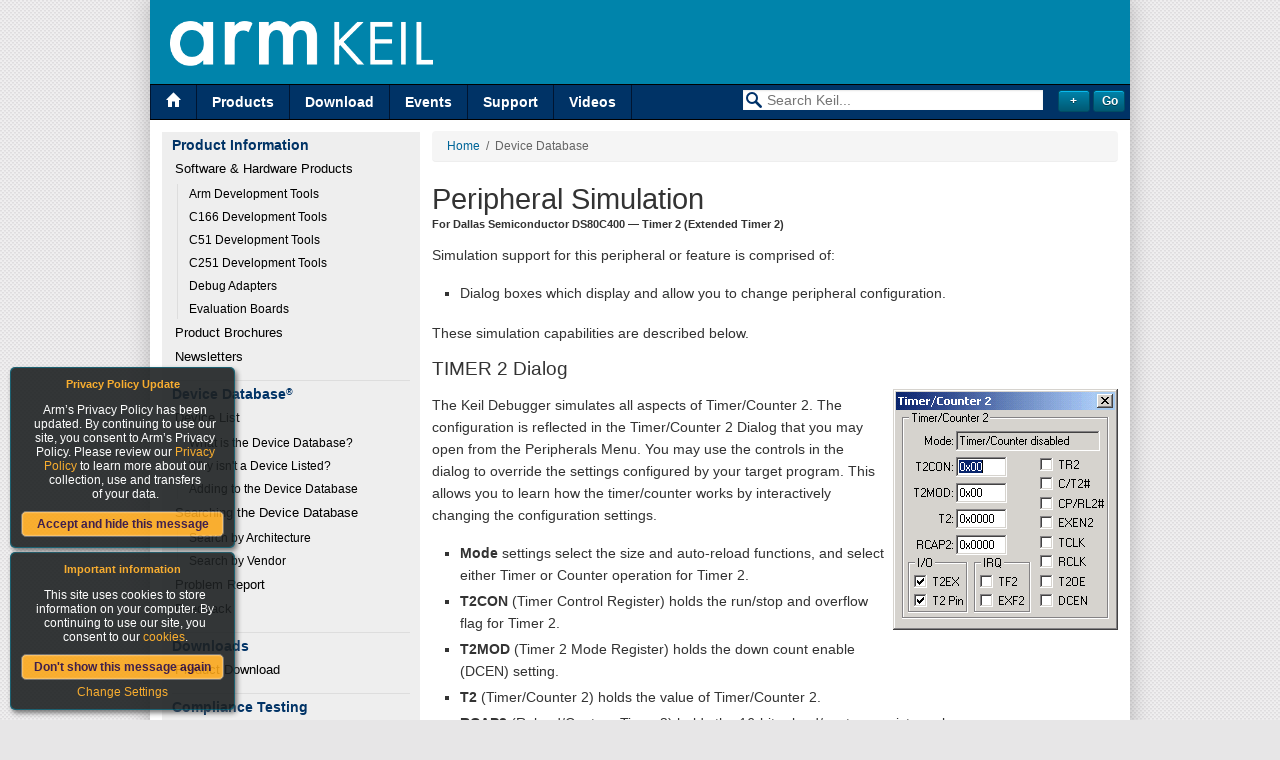

--- FILE ---
content_type: text/html
request_url: https://www.keil.com/dd/vtr/3390/5993.htm
body_size: 5695
content:
<!DOCTYPE HTML PUBLIC "-//W3C//DTD HTML 4.01//EN" "http://www.w3.org/TR/html4/strict.dtd">

<html>

<head>
<title>Dallas Semiconductor DS80C400 Timer 2 (Extended Timer 2) Simulation Details</title>
<meta http-equiv="Description" content="Dallas Semiconductor DS80C400 Timer 2 (Extended Timer 2) Simulation Details.">
<meta name="Description" content="Dallas Semiconductor DS80C400 Timer 2 (Extended Timer 2) Simulation Details.">
<meta name="KeilToolSet" content="Generic">
<meta name="Keywords" content="device, database, chips, datasheet, data, sheet, header, file">
<meta http-equiv="Content-Type" content="text/html; charset=utf-8">
<meta http-equiv="Content-Language" content="en-us">
<meta http-equiv="Content-Style-Type" content="text/css">
<meta name="Author" content="ARM Ltd and ARM Germany GmbH">
<meta name="Copyright" content="Copyright (c) 2026, ARM Ltd and ARM Germany GmbH.  All rights reserved.">
<link rel="meta" href="/labels.xml" type="application/rdf+xml" title="ICRA labels">

<!--[if IE]>

<![endif]-->
<link rel="stylesheet" type="text/css" href="/_css/t6_ncm.min.css">
<link rel="stylesheet" type="text/css" href="/_css/t6_cmn.min.css">
<!--[if lt IE 7]>
<script src="/_js/t6_supersleight.js" type="text/javascript"></script>
<![endif]-->
<link rel="stylesheet" type="text/css" href="/css/popups.min.css?v=20161005">
<link rel="stylesheet" type="text/css" href="/content/fonts/ss-standard.css">
<link rel="stylesheet" type="text/css" href="/content/css/refresh.min.css?v=20161228">
<link rel="stylesheet" type="text/css" href="/Scripts/bootstrap3.3.4/css/bootstrap.min.css">
<script type="text/javascript" src="//code.jquery.com/jquery-1.11.0.min.js"></script><script type="text/javascript" src="//code.jquery.com/jquery-migrate-1.2.1.min.js"></script><script type="text/javascript" src="/Content/Script/selectivizr-min.js"></script><script src="/Content/Script/jquery.placeholderpatch.js" type="text/javascript"></script><script type="text/javascript">var NREUMQ = NREUMQ || []; NREUMQ.push(["mark", "firstbyte", new Date().getTime()]);</script><script type="text/javascript" src="/Scripts/jquery.keil.js?v=20161005"></script><script type="text/javascript" src="/Scripts/angular.min.js"></script><script type="text/javascript" src="/Scripts/angular-sanitize.min.js"></script><script type="text/javascript" src="/Scripts/ui-bootstrap/ui-bootstrap-tpls-0.13.0.min.js"></script><script type="text/javascript" src="/Scripts/angularGrid/angularGrid.min.js"></script><script type="text/javascript" src="/app/src/app.js"></script>
<link rel="stylesheet" type="text/css" href="/_css/t5_dd.css">
</head>

<body>

<table class="Main" border="0" cellpadding="0" cellspacing="0">
  <tr>
    <td class="Top" colspan="2">
			<table style="border-collapse: collapse">

				<tr><!-- header -->
					<td colspan=2 style="padding: 0;">
						<table class="header">
							<tr>
                                <td>
                                    <a href="/">
                                        <img alt="Keil Logo" src="/Content/images/Arm_KEIL_horizontal_white_LG.png" style="height:45px"/></a>
                                </td>
							</tr>
						</table>
					</td>
                    </tr>
                    <!-- end of .header -->


        <tr class="Menu">
          <td class="LMenu" style="vertical-align:top; width:50%">
<a title="Visit the Keil Home Page" href="/" class="current ss-home"></a><a title="Get Information About Keil Products" href="/product/">Products</a>
<a title="Download Keil products and files" href="/download/">Download</a>
<a title="Upcoming Trade Shows, Workshops, and Seminars" href="/events/">Events</a>
<a title="Get Technical Support for Keil Products" href="/support/">Support</a>
<a title="Videos" href="http://www2.keil.com/video">Videos</a>

          </td>
          <td class="RMenu" style="vertical-align:top; width:50%">
<form name="keilsrchfm" id="keilsrchfm" method="get" action="javascript:redirect();" id="ng-app" data-ng-app="keilapp" data-ng-controller="AdvancedSearchFormController">    <div class="col-sm-12" style="margin-top:5px;margin-bottom:0px;padding-right:0px;">        <div class="col-sm-10" align="right" style="padding-right:0px;">            <label class="ss-search search-icon" for="search">&nbsp;</label>            <input type="text" id="search" placeholder="Search Keil..." style="color:#999;width:300px;" data-ng-model="searchTerm">            <input type="hidden" name="searchTerm" value={{searchTerm}} />            <input type="hidden" name="productFamily" value={{productFamily}} />            <input type="hidden" name="modifiedDays" value={{modifiedDays}} />            <input type="hidden" name="site" value={{getSite()}} />        </div>        <div class="col-sm-2" data-ng-cloak>            <input type="button" data-ng-click="toggleAdvancedOptions()" value={{advancedOptionsBtnText}} class="button" style="width:32px;">            <input type="Submit" value="Go" class="button" style="width:32px;">        </div>    </div>    <div data-ng-show="advancedOptions" class="col-sm-12 ng-hide" style="margin-top:0px;margin-bottom:0px;padding-right:0px;">        <div class="col-sm-10" align="right" style="margin-top:3px;margin-bottom:0px;padding-right:0px;">            <select class="form-control" id="productFamily" data-ng-model="productFamily" style="font-size:14px;border:none;height:20px;width:300px;padding-top:2px;padding-right:2px;padding-bottom:2px;padding-left:20px;">                <option selected value="">All Product Families</option>                <option value="ARM7">ARM7, ARM9, and Cortex-M3 Products</option>                <option value="166">C16x, XC16x, and ST10 Products</option>                <option value="251">C251 and 80C251 Products</option>                <option value="8051">Cx51 and 8051 Products</option>            </select>        </div>        <div class="col-sm-10" align="right" style="margin-top:5px;margin-bottom:5px;padding-right:0px;">            <select class="form-control" id="modifiedDays" data-ng-model="modifiedDays" style="font-size:14px;border:none;height:20px;width:300px;padding-top:2px;padding-right:2px;padding-bottom:2px;padding-left:20px;">                <option selected value="">Modified Anytime</option>                <option value="7">In the Last 7 Days</option>                <option value="14">In the Last 14 Days</option>                <option value="30">In the Last 30 Days</option>                <option value="90">In the Last 90 Days</option>                <option value="180">In the Last 6 Months</option>            </select>        </div>    </div></form><script src="/app/src/search/controllers/AdvancedSearchFormController.js"></script><script type="text/javascript">    function redirect() {        var newUrl = decodeURI(window.location.href.split('/').pop());        window.history.pushState('object or string', 'Title', newUrl);        var srcTerm = $('#search').val();        if (srcTerm.trim()) {			   window.location.replace('https://developer.arm.com/search/#q=' + srcTerm + '&sort=relevancy&f:@navigationhierarchiesproducts=[Tools%20and%20Software,Keil%20Products]');        }    }</script>

          </td>
        </tr>
      </table>
    </td>
  </tr>

  <tr>

    <td class="Bar">
      <div id="vm">
<p>Product Information</p>
<ul>
<li><a href="/product/">Software &amp; Hardware Products</a><ul>
<li><a href="/arm/">Arm Development Tools</a><li><a href="/c166/">C166 Development Tools</a><li><a href="/c51/">C51 Development Tools</a><li><a href="/c251/">C251 Development Tools</a><li><a href="/ulink/">Debug Adapters</a><li><a href="/boards2/">Evaluation Boards</a></ul>
</li>
<li><a href="/product/brochures.asp">Product Brochures</a></li>
<li><a href="/product/newsletters.asp">Newsletters</a></li>
</ul>
<p>Device Database<span style="font-size: 7pt; position: relative; bottom: 4px;">&reg;</span></p>
<ul>
<li><a href="/dd2/">Device List</a><ul>
<li><a href="/dd/whatisdd.asp">What is the Device Database?</a></li>
<li><a href="/dd/nochip.asp">Why isn't a Device Listed?</a></li>
<li><a href="/dd/addchip.asp">Adding to the Device Database</a></li>
</ul>
</li>
<li><a href="/dd/search_help.asp">Searching the Device Database</a><ul>
<li><a href="/dd/search_arch.asp">Search by Architecture</a></li>
<li><a href="/dd/search_vend.asp">Search by Vendor</a></li>
</ul>
</li>
<li><a href="/dd/report.asp">Problem Report</a></li>
<li><a href="/dd/feedback.asp">Feedback</a></li>
</ul>
<p>Downloads</p>
<ul>
<li><a href="/download/product/">Product Download</a></li>
</li>
</ul>
<p>Compliance Testing</p>
<ul>
<li><a href="/product/isoansi.asp">ISO/ANSI Compliance</a></li>
<li><a href="/product/verification.asp">Validation and Verification</a></li>
</ul>
<p>Distributors</p>
<ul>
<li><a href="/distis/">Overview</a></li>
</ul>

      </div>
    </td>

    <td class="Bdy">
      <div class="Bdy">
      <div class="breadcrumb"><a href="/">Home</a>&nbsp;&nbsp;&#47;&nbsp;&nbsp;Device Database<span style="font-size: 7pt; position: relative; bottom: 12px;">&reg;</span></div>

<h1 style="margin-bottom: 0;">Peripheral Simulation</h1>
<p style="margin-top: 0; font-size: 8pt; font-weight: bold;">For Dallas Semiconductor DS80C400 &mdash; Timer 2 (Extended Timer 2)</p>
<p>Simulation support for this peripheral or feature is comprised of:</p>
<ul>
<li>Dialog boxes which display and allow you to change peripheral configuration.</li>
</ul>
<p>These simulation capabilities are described below.</p>
<h3>TIMER 2 Dialog</h3>

<p>
<img border="0" src="/dd/docs/simages/dp51/p51ac2-t2.gif"  width="225" height="241" align="right" class="dialog"
 title="TIMER 2"  alt="TIMER 2">
</p>

<p>
<p>
The Keil Debugger simulates all aspects of Timer/Counter 2. The
configuration is reflected in the Timer/Counter 2 Dialog that you may
open from the Peripherals Menu. You may use the controls in the
dialog to override the settings configured by your target program.
This allows you to learn how the timer/counter works by interactively
changing the configuration settings.</p>

<ul>
  <li>
  <b>Mode</b> settings select the size and auto-reload functions,
  and select either Timer or Counter operation for Timer 2.
  </li>

  <li>
  <b>T2CON</b> (Timer Control Register) holds the run/stop and
  overflow flag for Timer 2.
  </li>

  <li>
  <b>T2MOD</b> (Timer 2 Mode Register) holds the down count
  enable (DCEN) setting.
  </li>

  <li>
  <b>T2</b> (Timer/Counter 2) holds the value of Timer/Counter
  2.
  </li>

  <li>
  <b>RCAP2</b> (Reload/Capture Timer 2) holds the 16-bit
  reload/capture register value.
  </li>

  <li>
  <b>TR2</b> (Timer 2 Run Control) is set to turn Timer 2 on, and
  reset to turn it off.
  </li>

  <li>
  <b>C/T2#</b> (Counter/Timer Select) is set to configure Timer 2
  as an external event counter, or reset to configure it as a
  timer.
  </li>

  <li>
  <b>CP/RL2#</b> (Capture/Reload Select) is set for capture mode,
  and reset for reload mode. When either RCLK = 1 or TCLK = 1, this
  bit is ignored.
  </li>

  <li>
  <b>EXEN2</b> (Timer 2 External Enable) is set to capture or
  reload based on pin T2EX (P1.1). This bit is only meaningful if
  Timer 2 is being used to clock the serial port.
  </li>

  <li>
  <b>TCLK</b> (Transmit Clock Enable) is set to use Timer 2
  overflow pulses for the transmit clock.
  </li>

  <li>
  <b>RCLK</b> (Receive Clock Enable) is set to use Timer 2
  overflow pulses for the receive clock.
  </li>

  <li>
  <b>T2OE</b> (Timer 2 Output Enable) is set to enable clock
  output on the T2 pin(P1.0).
  </li>

  <li>
  <b>DCEN</b> (Down Count Enable) is set to use Timer 2 as an
  up/down counter. The level of T2EX determines up or down
  counting.
  </li>
</ul>

<p>
<b>I/O</b></p>

<ul>
  <li>
  <b>T2EX</b> (Timer 2 Capture/Reload Trigger) is an external
  input (P1.1/AN1/T2EX) for up/down counting or triggering a timer 2
  reload.
  </li>

  <li>
  <b>T2 Pin</b> is an external input pin for counter
  2(P1.0/T2).
  </li>
</ul>

<p>
<b>IRQ</b></p>

<ul>
  <li>
  <b>TF2</b> (Timer 2 Overflow Flag) is set when a Timer 2
  overflow occurs.
  </li>

  <li>
  <b>EXF2</b> (Timer 2 External Flag) is set when an external
  event on T2EX causes a capture or reload of Timer 2.
  </li>
</ul>


<div style="text-align: center; width: 100%; clear: both; border: 1px solid #000; color: #000; background: #CCC; margin: 20px 0; padding: 6px 0;">
Get more information about the<br><a href="/uvision/db_sim_prf_peripherals.asp">Peripheral Simulation Capabilities</a><br>of the &micro;Vision Debugger.
</div>

</div> </td> </tr>

<tr>
    <td class="Bot" colspan="2">
        <table>
    <tr class="Menu">
        <td>
            <h4><a href="/product/">Products</a></h4>
            <h5>Development Tools</h5>
            <ul>
                <li><a href="/Arm/">Arm</a></li>
                <li><a href="/c166/">C166</a></li>
                <li><a href="/c51/">C51</a></li>
                <li><a href="/c251/">C251</a></li>
                <li><a href="/uvision/">&micro;Vision IDE and Debugger</a></li>
            </ul>
        </td>
        <td>
            <h4><a href="#">&nbsp;</a></h4>
            <h5>Hardware &amp; Collateral</h5>
            <ul>
                <li><a href="/ulink/">ULINK Debug Adaptors</a></li>
                <li><a href="/boards2/">Evaluation Boards</a></li>
                <li><a href="/product/brochures.asp">Product Brochures</a></li>
                <li><a href="/dd2/">Device Database</a></li>
                <li><a href="/distis/">Distributors</a></li>
            </ul>
        </td>
        <td>
            <h4><a href="/download/">Downloads</a></h4>
            <ul>
                <li><a href="/demo/eval/arm.htm">MDK-Arm</a></li>
                <li><a href="/demo/eval/c51.htm">C51</a></li>
                <li><a href="/demo/eval/c166.htm">C166</a></li>
                <li><a href="/demo/eval/c251.htm">C251</a></li>
                <li><a href="/download/file/">File downloads</a></li>
            </ul>
        </td>
        <td>
            <h4><a href="/support/">Support</a></h4>
            <ul>
                <li><a href="/support/knowledgebase.asp">Knowledgebase</a></li>
                <li><a href="/forum/">Discussion Forum</a></li>
                <li><a href="/support/man/">Product Manuals</a></li>
                <li><a href="/appnotes/">Application Notes</a></li>
            </ul>
        </td>
        <td>
            <h4>Contact</h4>
            <ul>
                <li><a href="/distis/">Distributors</a></li>
                <li><a href="/product/prices.asp" onclick="_gaq.push(['_trackEvent', 'Quotes', 'Page Hit', 'Request a Quote Footer',1,true]);">Request a Quote</a></li>
                <li><a href="/company/contact/">Sales Contacts</a></li>
            </ul>
        </td>

    </tr>
    <tr class="boilerplate">
        <td>&nbsp;
        </td>
        <td colspan="3">
            <p class="footerlinks"><a href="/company/cookiesettings">Cookie Settings</a> | <a href="/company/terms" target="_blank">Terms of Use</a> | <a href="/company/privacy" target="_blank">Privacy</a> | <a href="/company/accessibility" target="_blank">Accessibility</a> | <a href="https://www.arm.com/company/policies/trademarks">Trademarks</a> | <a href="/company/contact/">Contact Us</a> | <a href="/support/feedback.asp">Feedback</a></p>
            <p class="footerlinks"><a href="/company/terms" target="_blank">Copyright</a> &copy; 2005-2019 <a href="/company">Arm Limited</a> (or its affiliates). All rights reserved.</p>
        </td>
        <td style="text-align: right;"><img src="/content/images/Arm_logo_white_150LG.png" alt="Arm logo" height="32" /></td> 
    </tr>

</table>


        <!--			<script src="/_js/t6_ptg.js" type="text/javascript"></script>
			<noscript>
				<div><img src="/_images/ptg.gif?js=0" height=1 width=1 alt="" title="" style="border:none"> </div>
			</noscript>
        <script type="text/javascript">var _gaq = _gaq || []; _gaq.push(['_setAccount', 'UA-3800502-2']); _gaq.push(['_setDomainName', 'keil.com']); _gaq.push(['_trackPageview']); (function () { var ga = document.createElement('script'); ga.type = 'text/javascript'; ga.async = true; ga.src = ('https:' == document.location.protocol ? 'https://ssl' : 'http://www') + '.google-analytics.com/ga.js'; var s = document.getElementsByTagName('script')[0]; s.parentNode.insertBefore(ga, s); })();</script>-->
    </td>

</tr>
</table>
<!--Cookie policy html-->
<div id="cookiemodule">
    <div class="modouter">
        <div class="modinner">
            <h5>Important information</h5>
            <div class="modcontent">
                <div class="intro">
                    <p>This site uses cookies to store information on your computer. By continuing to use our site, you consent to our <a href="/company/cookiepolicy" target="_blank">cookies</a>.</p>
                </div>
                <button class="accept" id="">Don't show this message again</button>
                <p>
                    <a href="/company/cookiesettings/" class="change-settings">Change Settings</a>
                </p>
            </div>
        </div>
    </div>
</div>
<div id="privacymodule">
    <div class="modouter">
        <div class="modinner">
            <h5>Privacy Policy Update</h5>
            <div class="modcontent">
                <div class="intro">
                    <p>Arm’s Privacy Policy has been updated. By continuing to use our site, you consent to Arm’s Privacy Policy. Please review our <a href="/company/privacy" target="_blank">Privacy Policy</a> to learn more about our collection, use and transfers <br /> of your data.</p>
                </div>
                <button class="acceptpolicy" id="">Accept and hide this message</button>
            </div>
        </div>
    </div>
</div>


<script type="text/javascript">
    if ((read('acceptCookie') == null) || (read('acceptCookie') == '2') || (read('acceptCookie') == '3')) {
        var _gaq = _gaq || [];
        _gaq.push(['_setAccount', 'UA-3800502-2']);
        _gaq.push(['_setDomainName', 'keil.com']);
        _gaq.push(['_trackPageview']);

        (function () {
            var ga = document.createElement('script'); ga.type = 'text/javascript'; ga.async = true;
            ga.src = ('https:' == document.location.protocol ? 'https://ssl' : 'http://www') + '.google-analytics.com/ga.js';
            var s = document.getElementsByTagName('script')[0]; s.parentNode.insertBefore(ga, s);
        })();
    }
</script>
<script type="text/javascript">
    if ((read('acceptCookie') == null) || (read('acceptCookie') == '3')) {
        $.getScript('https://munchkin.marketo.net/munchkin.js', function () {
            mktoMunchkin("312-SAX-488");
        });
    }
</script>

<span id="real-url-span" style="display: none;">/dd/ndetails.asp</span>

</body>
</html>
